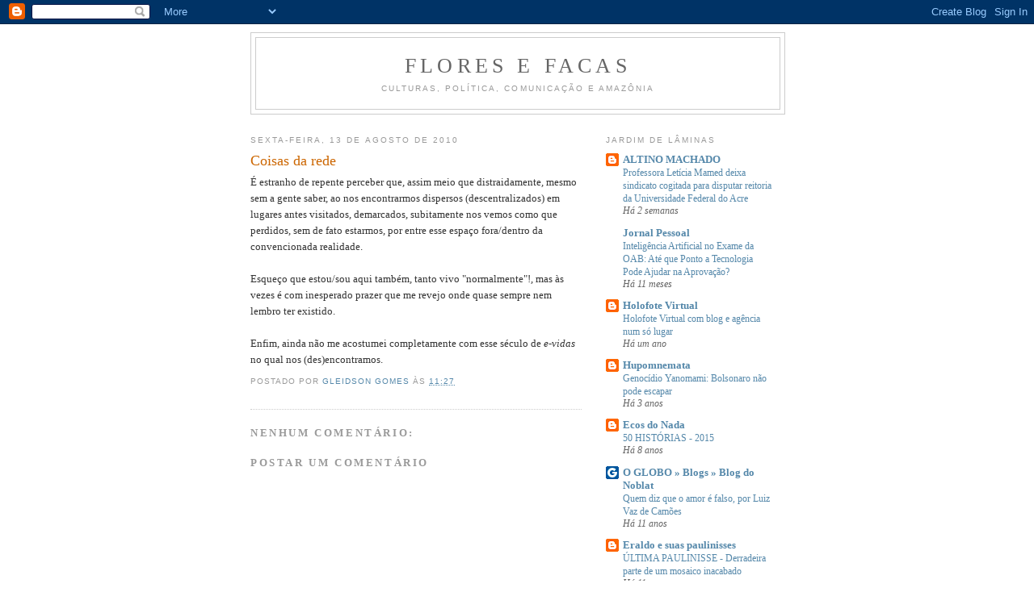

--- FILE ---
content_type: text/html; charset=UTF-8
request_url: https://floresefacas.blogspot.com/2010/08/coisas-da-rede.html
body_size: 10517
content:
<!DOCTYPE html>
<html dir='ltr'>
<head>
<link href='https://www.blogger.com/static/v1/widgets/2944754296-widget_css_bundle.css' rel='stylesheet' type='text/css'/>
<meta content='text/html; charset=UTF-8' http-equiv='Content-Type'/>
<meta content='blogger' name='generator'/>
<link href='https://floresefacas.blogspot.com/favicon.ico' rel='icon' type='image/x-icon'/>
<link href='http://floresefacas.blogspot.com/2010/08/coisas-da-rede.html' rel='canonical'/>
<link rel="alternate" type="application/atom+xml" title="Flores e Facas - Atom" href="https://floresefacas.blogspot.com/feeds/posts/default" />
<link rel="alternate" type="application/rss+xml" title="Flores e Facas - RSS" href="https://floresefacas.blogspot.com/feeds/posts/default?alt=rss" />
<link rel="service.post" type="application/atom+xml" title="Flores e Facas - Atom" href="https://www.blogger.com/feeds/811667362670413789/posts/default" />

<link rel="alternate" type="application/atom+xml" title="Flores e Facas - Atom" href="https://floresefacas.blogspot.com/feeds/2979195471551828900/comments/default" />
<!--Can't find substitution for tag [blog.ieCssRetrofitLinks]-->
<meta content='http://floresefacas.blogspot.com/2010/08/coisas-da-rede.html' property='og:url'/>
<meta content='Coisas da rede' property='og:title'/>
<meta content='É estranho de repente perceber que, assim meio que distraidamente, mesmo sem a gente saber, ao nos encontrarmos dispersos (descentralizados)...' property='og:description'/>
<title>Flores e Facas: Coisas da rede</title>
<style id='page-skin-1' type='text/css'><!--
/*
-----------------------------------------------
Blogger Template Style
Name:     Minima
Date:     26 Feb 2004
Updated by: Blogger Team
----------------------------------------------- */
/* Use this with templates/template-twocol.html */
body {
background:#ffffff;
margin:0;
color:#333333;
font:x-small Georgia Serif;
font-size/* */:/**/small;
font-size: /**/small;
text-align: center;
}
a:link {
color:#5588aa;
text-decoration:none;
}
a:visited {
color:#999999;
text-decoration:none;
}
a:hover {
color:#cc6600;
text-decoration:underline;
}
a img {
border-width:0;
}
/* Header
-----------------------------------------------
*/
#header-wrapper {
width:660px;
margin:0 auto 10px;
border:1px solid #cccccc;
}
#header-inner {
background-position: center;
margin-left: auto;
margin-right: auto;
}
#header {
margin: 5px;
border: 1px solid #cccccc;
text-align: center;
color:#666666;
}
#header h1 {
margin:5px 5px 0;
padding:15px 20px .25em;
line-height:1.2em;
text-transform:uppercase;
letter-spacing:.2em;
font: normal normal 200% Georgia, Serif;
}
#header a {
color:#666666;
text-decoration:none;
}
#header a:hover {
color:#666666;
}
#header .description {
margin:0 5px 5px;
padding:0 20px 15px;
max-width:700px;
text-transform:uppercase;
letter-spacing:.2em;
line-height: 1.4em;
font: normal normal 78% 'Trebuchet MS', Trebuchet, Arial, Verdana, Sans-serif;
color: #999999;
}
#header img {
margin-left: auto;
margin-right: auto;
}
/* Outer-Wrapper
----------------------------------------------- */
#outer-wrapper {
width: 660px;
margin:0 auto;
padding:10px;
text-align:left;
font: normal normal 100% Georgia, Serif;
}
#main-wrapper {
width: 410px;
float: left;
word-wrap: break-word; /* fix for long text breaking sidebar float in IE */
overflow: hidden;     /* fix for long non-text content breaking IE sidebar float */
}
#sidebar-wrapper {
width: 220px;
float: right;
word-wrap: break-word; /* fix for long text breaking sidebar float in IE */
overflow: hidden;      /* fix for long non-text content breaking IE sidebar float */
}
/* Headings
----------------------------------------------- */
h2 {
margin:1.5em 0 .75em;
font:normal normal 78% 'Trebuchet MS',Trebuchet,Arial,Verdana,Sans-serif;
line-height: 1.4em;
text-transform:uppercase;
letter-spacing:.2em;
color:#999999;
}
/* Posts
-----------------------------------------------
*/
h2.date-header {
margin:1.5em 0 .5em;
}
.post {
margin:.5em 0 1.5em;
border-bottom:1px dotted #cccccc;
padding-bottom:1.5em;
}
.post h3 {
margin:.25em 0 0;
padding:0 0 4px;
font-size:140%;
font-weight:normal;
line-height:1.4em;
color:#cc6600;
}
.post h3 a, .post h3 a:visited, .post h3 strong {
display:block;
text-decoration:none;
color:#cc6600;
font-weight:normal;
}
.post h3 strong, .post h3 a:hover {
color:#333333;
}
.post-body {
margin:0 0 .75em;
line-height:1.6em;
}
.post-body blockquote {
line-height:1.3em;
}
.post-footer {
margin: .75em 0;
color:#999999;
text-transform:uppercase;
letter-spacing:.1em;
font: normal normal 78% 'Trebuchet MS', Trebuchet, Arial, Verdana, Sans-serif;
line-height: 1.4em;
}
.comment-link {
margin-left:.6em;
}
.post img, table.tr-caption-container {
padding:4px;
border:1px solid #cccccc;
}
.tr-caption-container img {
border: none;
padding: 0;
}
.post blockquote {
margin:1em 20px;
}
.post blockquote p {
margin:.75em 0;
}
/* Comments
----------------------------------------------- */
#comments h4 {
margin:1em 0;
font-weight: bold;
line-height: 1.4em;
text-transform:uppercase;
letter-spacing:.2em;
color: #999999;
}
#comments-block {
margin:1em 0 1.5em;
line-height:1.6em;
}
#comments-block .comment-author {
margin:.5em 0;
}
#comments-block .comment-body {
margin:.25em 0 0;
}
#comments-block .comment-footer {
margin:-.25em 0 2em;
line-height: 1.4em;
text-transform:uppercase;
letter-spacing:.1em;
}
#comments-block .comment-body p {
margin:0 0 .75em;
}
.deleted-comment {
font-style:italic;
color:gray;
}
#blog-pager-newer-link {
float: left;
}
#blog-pager-older-link {
float: right;
}
#blog-pager {
text-align: center;
}
.feed-links {
clear: both;
line-height: 2.5em;
}
/* Sidebar Content
----------------------------------------------- */
.sidebar {
color: #666666;
line-height: 1.5em;
}
.sidebar ul {
list-style:none;
margin:0 0 0;
padding:0 0 0;
}
.sidebar li {
margin:0;
padding-top:0;
padding-right:0;
padding-bottom:.25em;
padding-left:15px;
text-indent:-15px;
line-height:1.5em;
}
.sidebar .widget, .main .widget {
border-bottom:1px dotted #cccccc;
margin:0 0 1.5em;
padding:0 0 1.5em;
}
.main .Blog {
border-bottom-width: 0;
}
/* Profile
----------------------------------------------- */
.profile-img {
float: left;
margin-top: 0;
margin-right: 5px;
margin-bottom: 5px;
margin-left: 0;
padding: 4px;
border: 1px solid #cccccc;
}
.profile-data {
margin:0;
text-transform:uppercase;
letter-spacing:.1em;
font: normal normal 78% 'Trebuchet MS', Trebuchet, Arial, Verdana, Sans-serif;
color: #999999;
font-weight: bold;
line-height: 1.6em;
}
.profile-datablock {
margin:.5em 0 .5em;
}
.profile-textblock {
margin: 0.5em 0;
line-height: 1.6em;
}
.profile-link {
font: normal normal 78% 'Trebuchet MS', Trebuchet, Arial, Verdana, Sans-serif;
text-transform: uppercase;
letter-spacing: .1em;
}
/* Footer
----------------------------------------------- */
#footer {
width:660px;
clear:both;
margin:0 auto;
padding-top:15px;
line-height: 1.6em;
text-transform:uppercase;
letter-spacing:.1em;
text-align: center;
}

--></style>
<link href='https://www.blogger.com/dyn-css/authorization.css?targetBlogID=811667362670413789&amp;zx=f1accca1-fd63-4904-9793-f4daed80a589' media='none' onload='if(media!=&#39;all&#39;)media=&#39;all&#39;' rel='stylesheet'/><noscript><link href='https://www.blogger.com/dyn-css/authorization.css?targetBlogID=811667362670413789&amp;zx=f1accca1-fd63-4904-9793-f4daed80a589' rel='stylesheet'/></noscript>
<meta name='google-adsense-platform-account' content='ca-host-pub-1556223355139109'/>
<meta name='google-adsense-platform-domain' content='blogspot.com'/>

</head>
<body>
<div class='navbar section' id='navbar'><div class='widget Navbar' data-version='1' id='Navbar1'><script type="text/javascript">
    function setAttributeOnload(object, attribute, val) {
      if(window.addEventListener) {
        window.addEventListener('load',
          function(){ object[attribute] = val; }, false);
      } else {
        window.attachEvent('onload', function(){ object[attribute] = val; });
      }
    }
  </script>
<div id="navbar-iframe-container"></div>
<script type="text/javascript" src="https://apis.google.com/js/platform.js"></script>
<script type="text/javascript">
      gapi.load("gapi.iframes:gapi.iframes.style.bubble", function() {
        if (gapi.iframes && gapi.iframes.getContext) {
          gapi.iframes.getContext().openChild({
              url: 'https://www.blogger.com/navbar/811667362670413789?po\x3d2979195471551828900\x26origin\x3dhttps://floresefacas.blogspot.com',
              where: document.getElementById("navbar-iframe-container"),
              id: "navbar-iframe"
          });
        }
      });
    </script><script type="text/javascript">
(function() {
var script = document.createElement('script');
script.type = 'text/javascript';
script.src = '//pagead2.googlesyndication.com/pagead/js/google_top_exp.js';
var head = document.getElementsByTagName('head')[0];
if (head) {
head.appendChild(script);
}})();
</script>
</div></div>
<div id='outer-wrapper'><div id='wrap2'>
<!-- skip links for text browsers -->
<span id='skiplinks' style='display:none;'>
<a href='#main'>skip to main </a> |
      <a href='#sidebar'>skip to sidebar</a>
</span>
<div id='header-wrapper'>
<div class='header section' id='header'><div class='widget Header' data-version='1' id='Header1'>
<div id='header-inner'>
<div class='titlewrapper'>
<h1 class='title'>
<a href='https://floresefacas.blogspot.com/'>
Flores e Facas
</a>
</h1>
</div>
<div class='descriptionwrapper'>
<p class='description'><span>culturas, política, comunicação e Amazônia</span></p>
</div>
</div>
</div></div>
</div>
<div id='content-wrapper'>
<div id='crosscol-wrapper' style='text-align:center'>
<div class='crosscol no-items section' id='crosscol'></div>
</div>
<div id='main-wrapper'>
<div class='main section' id='main'><div class='widget Blog' data-version='1' id='Blog1'>
<div class='blog-posts hfeed'>

          <div class="date-outer">
        
<h2 class='date-header'><span>sexta-feira, 13 de agosto de 2010</span></h2>

          <div class="date-posts">
        
<div class='post-outer'>
<div class='post hentry uncustomized-post-template' itemprop='blogPost' itemscope='itemscope' itemtype='http://schema.org/BlogPosting'>
<meta content='811667362670413789' itemprop='blogId'/>
<meta content='2979195471551828900' itemprop='postId'/>
<a name='2979195471551828900'></a>
<h3 class='post-title entry-title' itemprop='name'>
Coisas da rede
</h3>
<div class='post-header'>
<div class='post-header-line-1'></div>
</div>
<div class='post-body entry-content' id='post-body-2979195471551828900' itemprop='description articleBody'>
É estranho de repente perceber que, assim meio que distraidamente, mesmo sem a gente saber, ao nos encontrarmos dispersos (descentralizados) em lugares antes visitados, demarcados, subitamente nos vemos como que perdidos, sem de fato estarmos, por entre esse espaço fora/dentro da convencionada realidade.<br /><br />Esqueço que estou/sou aqui também, tanto vivo "normalmente"!, mas às vezes é com inesperado prazer que me revejo onde quase sempre nem lembro ter existido.<br /><br />Enfim, ainda não me acostumei completamente com esse século de <em>e-vidas</em> no qual nos (des)encontramos.
<div style='clear: both;'></div>
</div>
<div class='post-footer'>
<div class='post-footer-line post-footer-line-1'>
<span class='post-author vcard'>
Postado por
<span class='fn' itemprop='author' itemscope='itemscope' itemtype='http://schema.org/Person'>
<meta content='https://www.blogger.com/profile/16156763558496321385' itemprop='url'/>
<a class='g-profile' href='https://www.blogger.com/profile/16156763558496321385' rel='author' title='author profile'>
<span itemprop='name'>Gleidson Gomes</span>
</a>
</span>
</span>
<span class='post-timestamp'>
às
<meta content='http://floresefacas.blogspot.com/2010/08/coisas-da-rede.html' itemprop='url'/>
<a class='timestamp-link' href='https://floresefacas.blogspot.com/2010/08/coisas-da-rede.html' rel='bookmark' title='permanent link'><abbr class='published' itemprop='datePublished' title='2010-08-13T11:27:00-07:00'>11:27</abbr></a>
</span>
<span class='post-comment-link'>
</span>
<span class='post-icons'>
<span class='item-control blog-admin pid-63272892'>
<a href='https://www.blogger.com/post-edit.g?blogID=811667362670413789&postID=2979195471551828900&from=pencil' title='Editar post'>
<img alt='' class='icon-action' height='18' src='https://resources.blogblog.com/img/icon18_edit_allbkg.gif' width='18'/>
</a>
</span>
</span>
<div class='post-share-buttons goog-inline-block'>
</div>
</div>
<div class='post-footer-line post-footer-line-2'>
<span class='post-labels'>
</span>
</div>
<div class='post-footer-line post-footer-line-3'>
<span class='post-location'>
</span>
</div>
</div>
</div>
<div class='comments' id='comments'>
<a name='comments'></a>
<h4>Nenhum comentário:</h4>
<div id='Blog1_comments-block-wrapper'>
<dl class='avatar-comment-indent' id='comments-block'>
</dl>
</div>
<p class='comment-footer'>
<div class='comment-form'>
<a name='comment-form'></a>
<h4 id='comment-post-message'>Postar um comentário</h4>
<p>
</p>
<a href='https://www.blogger.com/comment/frame/811667362670413789?po=2979195471551828900&hl=pt-BR&saa=85391&origin=https://floresefacas.blogspot.com' id='comment-editor-src'></a>
<iframe allowtransparency='true' class='blogger-iframe-colorize blogger-comment-from-post' frameborder='0' height='410px' id='comment-editor' name='comment-editor' src='' width='100%'></iframe>
<script src='https://www.blogger.com/static/v1/jsbin/2830521187-comment_from_post_iframe.js' type='text/javascript'></script>
<script type='text/javascript'>
      BLOG_CMT_createIframe('https://www.blogger.com/rpc_relay.html');
    </script>
</div>
</p>
</div>
</div>

        </div></div>
      
</div>
<div class='blog-pager' id='blog-pager'>
<span id='blog-pager-newer-link'>
<a class='blog-pager-newer-link' href='https://floresefacas.blogspot.com/2010/08/lula-e-novo-presidente-do-mercosul.html' id='Blog1_blog-pager-newer-link' title='Postagem mais recente'>Postagem mais recente</a>
</span>
<span id='blog-pager-older-link'>
<a class='blog-pager-older-link' href='https://floresefacas.blogspot.com/2009/12/desencontro.html' id='Blog1_blog-pager-older-link' title='Postagem mais antiga'>Postagem mais antiga</a>
</span>
<a class='home-link' href='https://floresefacas.blogspot.com/'>Página inicial</a>
</div>
<div class='clear'></div>
<div class='post-feeds'>
<div class='feed-links'>
Assinar:
<a class='feed-link' href='https://floresefacas.blogspot.com/feeds/2979195471551828900/comments/default' target='_blank' type='application/atom+xml'>Postar comentários (Atom)</a>
</div>
</div>
</div></div>
</div>
<div id='sidebar-wrapper'>
<div class='sidebar section' id='sidebar'><div class='widget BlogList' data-version='1' id='BlogList1'>
<h2 class='title'>Jardim de Lâminas</h2>
<div class='widget-content'>
<div class='blog-list-container' id='BlogList1_container'>
<ul id='BlogList1_blogs'>
<li style='display: block;'>
<div class='blog-icon'>
<img data-lateloadsrc='https://lh3.googleusercontent.com/blogger_img_proxy/AEn0k_s87Xvvqh_E2rUcdT5lSD4jg6IqLxI6Ieq8_ffGjkU_T7O7BZF59M4GM8n99wN1cWU-UVnuffNf5RRVQkQT-vCuqbgxd6EV9cqvpapzioo=s16-w16-h16' height='16' width='16'/>
</div>
<div class='blog-content'>
<div class='blog-title'>
<a href='http://www.altinomachado.com.br/' target='_blank'>
ALTINO MACHADO</a>
</div>
<div class='item-content'>
<span class='item-title'>
<a href='http://www.altinomachado.com.br/2026/01/professora-leticia-mamed-deixa.html' target='_blank'>
Professora Letícia Mamed deixa sindicato cogitada para disputar reitoria da 
Universidade Federal do Acre
</a>
</span>
<div class='item-time'>
Há 2 semanas
</div>
</div>
</div>
<div style='clear: both;'></div>
</li>
<li style='display: block;'>
<div class='blog-icon'>
<img data-lateloadsrc='https://lh3.googleusercontent.com/blogger_img_proxy/AEn0k_viXS1mfrt0BAj0ilm3aJcnQx4rke164eRsWsOlaBSafc_odZ5Zx5ItKL6uu_y_Y_J2NxTKZ3GKSURpqq8BWkYb9AtlGNQTbrOLrrYNvGQ=s16-w16-h16' height='16' width='16'/>
</div>
<div class='blog-content'>
<div class='blog-title'>
<a href='https://lucioflaviopinto.com.br/' target='_blank'>
Jornal Pessoal</a>
</div>
<div class='item-content'>
<span class='item-title'>
<a href='http://lucioflaviopinto.com.br/inteligencia-artificial-no-exame-da-oab-ate-que-ponto-a-tecnologia-pode-ajudar-na-aprovacao/' target='_blank'>
Inteligência Artificial no Exame da OAB: Até que Ponto a Tecnologia Pode 
Ajudar na Aprovação?
</a>
</span>
<div class='item-time'>
Há 11 meses
</div>
</div>
</div>
<div style='clear: both;'></div>
</li>
<li style='display: block;'>
<div class='blog-icon'>
<img data-lateloadsrc='https://lh3.googleusercontent.com/blogger_img_proxy/AEn0k_vdq_WXjw5wqmNWP_BLDnDFe4yFqepzXNE-Ef5QMS4K3oM6zMmzPlYGxq0G3jDRWrG1r8gD6zkjjbsvDvtdDVdiEdm4ok7JJiUX2dt_UzjegcA=s16-w16-h16' height='16' width='16'/>
</div>
<div class='blog-content'>
<div class='blog-title'>
<a href='http://holofotevirtual.blogspot.com/' target='_blank'>
Holofote Virtual</a>
</div>
<div class='item-content'>
<span class='item-title'>
<a href='http://holofotevirtual.blogspot.com/2025/01/holofote-virtual-com-blog-e-agencia-num.html' target='_blank'>
Holofote Virtual com blog e agência num só lugar
</a>
</span>
<div class='item-time'>
Há um ano
</div>
</div>
</div>
<div style='clear: both;'></div>
</li>
<li style='display: block;'>
<div class='blog-icon'>
<img data-lateloadsrc='https://lh3.googleusercontent.com/blogger_img_proxy/AEn0k_sc4uM4Ld0qjQzDToiRE-ompKUdPdPMxMIV1AvB-oxtMoK1MTbmTzt0e-Xji7E99gz-0x68lYzUKXiSWIPwKtb01x8E0ms8Q87WbUekew=s16-w16-h16' height='16' width='16'/>
</div>
<div class='blog-content'>
<div class='blog-title'>
<a href='http://hupomnemata.blogspot.com/' target='_blank'>
Hupomnemata</a>
</div>
<div class='item-content'>
<span class='item-title'>
<a href='http://hupomnemata.blogspot.com/2023/01/genocidio-yanomami-bolsonaro-nao-pode.html' target='_blank'>
Genocídio Yanomami: Bolsonaro não pode escapar
</a>
</span>
<div class='item-time'>
Há 3 anos
</div>
</div>
</div>
<div style='clear: both;'></div>
</li>
<li style='display: block;'>
<div class='blog-icon'>
<img data-lateloadsrc='https://lh3.googleusercontent.com/blogger_img_proxy/AEn0k_uXmEUc24cbsaNHW8FlUt3wzmniwgndjN7iQofM_BN8XHQsa3AHDx-iQhIFPi3x5Eshyb5Smdl1W0QqwCoYPqhatI1JCGL1yw25Br1vgw=s16-w16-h16' height='16' width='16'/>
</div>
<div class='blog-content'>
<div class='blog-title'>
<a href='http://ecosdonada.blogspot.com/' target='_blank'>
Ecos do Nada</a>
</div>
<div class='item-content'>
<span class='item-title'>
<a href='http://ecosdonada.blogspot.com/2017/12/50-historias-2015.html' target='_blank'>
50 HISTÓRIAS - 2015
</a>
</span>
<div class='item-time'>
Há 8 anos
</div>
</div>
</div>
<div style='clear: both;'></div>
</li>
<li style='display: block;'>
<div class='blog-icon'>
<img data-lateloadsrc='https://lh3.googleusercontent.com/blogger_img_proxy/AEn0k_sEh7BbTMejS0z4wp-xICjc_mbAK6lDgb4ljPYV3dSFAKoqsa2QReOWSxQwSKfZALVLPo6Yk2fGcLbeDScm4sydTwbd-J8k=s16-w16-h16' height='16' width='16'/>
</div>
<div class='blog-content'>
<div class='blog-title'>
<a href='http://oglobo.globo.com/pais/noblat/' target='_blank'>
O GLOBO &#187; Blogs &#187; Blog do Noblat</a>
</div>
<div class='item-content'>
<span class='item-title'>
<a href='http://oglobo.globo.com/pais/noblat/posts/2014/09/23/quem-diz-que-amor-falso-por-luiz-vaz-de-camoes-550425.asp' target='_blank'>
Quem diz que o amor é falso, por Luiz Vaz de Camões
</a>
</span>
<div class='item-time'>
Há 11 anos
</div>
</div>
</div>
<div style='clear: both;'></div>
</li>
<li style='display: block;'>
<div class='blog-icon'>
<img data-lateloadsrc='https://lh3.googleusercontent.com/blogger_img_proxy/AEn0k_urAWj0k6VnKFojd0t8bwp6N6F1OkWHQwMM0qdfSI_yZlxUIolKIq-AnxOSTxmKOefBeSbWMBLr0rMkku5iNmXxEP0-66LqSEuP8Sz1kDNijA=s16-w16-h16' height='16' width='16'/>
</div>
<div class='blog-content'>
<div class='blog-title'>
<a href='http://eraldopaulino.blogspot.com/' target='_blank'>
Eraldo e suas paulinisses</a>
</div>
<div class='item-content'>
<span class='item-title'>
<a href='http://eraldopaulino.blogspot.com/2014/06/ultima-paulinisse-derradeira-parte-de.html' target='_blank'>
ÚLTIMA PAULINISSE - Derradeira parte de um mosaico inacabado
</a>
</span>
<div class='item-time'>
Há 11 anos
</div>
</div>
</div>
<div style='clear: both;'></div>
</li>
<li style='display: block;'>
<div class='blog-icon'>
<img data-lateloadsrc='https://lh3.googleusercontent.com/blogger_img_proxy/AEn0k_vjnKrSPQrN3U-1MgZbzZFxtEfNNF47s1m6sbXrweqiI3O9HwnZUk7wrYzUbH8arNSDYdD-1cObTA2llqT7FyRq7X5PeMMnSqTa9h6_hZV37s1d=s16-w16-h16' height='16' width='16'/>
</div>
<div class='blog-content'>
<div class='blog-title'>
<a href='http://yorrannaoliveira.blogspot.com/' target='_blank'>
Yorranna Oliveira</a>
</div>
<div class='item-content'>
<span class='item-title'>
<a href='http://yorrannaoliveira.blogspot.com/2012/07/pesquisa-cblsnelfipe-mostra-subsetor-de.html' target='_blank'>
Pesquisa mostra subsetor de livros Científicos, Técnicos e Profissionais na 
liderança
</a>
</span>
<div class='item-time'>
Há 13 anos
</div>
</div>
</div>
<div style='clear: both;'></div>
</li>
<li style='display: block;'>
<div class='blog-icon'>
<img data-lateloadsrc='https://lh3.googleusercontent.com/blogger_img_proxy/AEn0k_tNdb2sdL0qBqjqEVhWCuTsyAi055fOHqtZgbp3wPuJxjlQoZS4SmLaxZdSe7y8118oy3RlpaWr__IH3BPEIF5_PKmsTmwVgJDiibpxDhQ=s16-w16-h16' height='16' width='16'/>
</div>
<div class='blog-content'>
<div class='blog-title'>
<a href='http://le-croissant.blogspot.com/' target='_blank'>
Le croissant</a>
</div>
<div class='item-content'>
<span class='item-title'>
<a href='http://le-croissant.blogspot.com/2012/05/era-uma-casa.html' target='_blank'>
Era uma casa...
</a>
</span>
<div class='item-time'>
Há 13 anos
</div>
</div>
</div>
<div style='clear: both;'></div>
</li>
<li style='display: block;'>
<div class='blog-icon'>
<img data-lateloadsrc='https://lh3.googleusercontent.com/blogger_img_proxy/AEn0k_tm-bG30pImjo1soJAyMF1AP15ZKvM1IgljZM8mCiFjfEvhkFzFh_ZEkNqqUoirGwSqPL9VM_YfxTjLuIQTNoUdTqU7klJAi5y73jXzRumBMsMsfX8JPVnbZQ=s16-w16-h16' height='16' width='16'/>
</div>
<div class='blog-content'>
<div class='blog-title'>
<a href='http://danimaedaclaricefranco.blogspot.com/feeds/posts/default' target='_blank'>
Dani mãe da Clarice Franco</a>
</div>
<div class='item-content'>
<span class='item-title'>
<!--Can't find substitution for tag [item.itemTitle]-->
</span>
<div class='item-time'>
<!--Can't find substitution for tag [item.timePeriodSinceLastUpdate]-->
</div>
</div>
</div>
<div style='clear: both;'></div>
</li>
<li style='display: block;'>
<div class='blog-icon'>
<img data-lateloadsrc='https://lh3.googleusercontent.com/blogger_img_proxy/AEn0k_sriNcOJ4K55asFa1UZ_DIZbe0lQY4bbGBVLcoPn2gXFbz79B6Ba-BGQlHBdYOwNOfNj8Q9oHpfzwxJEJRdA8nthf9kl85NfPYj4wNi4Xy-Ag=s16-w16-h16' height='16' width='16'/>
</div>
<div class='blog-content'>
<div class='blog-title'>
<a href='http://vivaocudaanta.blogspot.com/feeds/posts/default' target='_blank'>
O desuniverso de um jovem messias marciano...</a>
</div>
<div class='item-content'>
<span class='item-title'>
<!--Can't find substitution for tag [item.itemTitle]-->
</span>
<div class='item-time'>
<!--Can't find substitution for tag [item.timePeriodSinceLastUpdate]-->
</div>
</div>
</div>
<div style='clear: both;'></div>
</li>
<li style='display: block;'>
<div class='blog-icon'>
<img data-lateloadsrc='https://lh3.googleusercontent.com/blogger_img_proxy/AEn0k_u6ZL4BbdIB2TtG9_4B0PoZ-AbqKKWGRvvzhHwKL6ouTYdsVWd5Rtq6wzus2RJEOEr06djpXDAguD_MMre3-7rza6sQgfP9tT7Xuczb3A=s16-w16-h16' height='16' width='16'/>
</div>
<div class='blog-content'>
<div class='blog-title'>
<a href='http://paredesteto.blogspot.com/feeds/posts/default' target='_blank'>
Tom Zine</a>
</div>
<div class='item-content'>
<span class='item-title'>
<!--Can't find substitution for tag [item.itemTitle]-->
</span>
<div class='item-time'>
<!--Can't find substitution for tag [item.timePeriodSinceLastUpdate]-->
</div>
</div>
</div>
<div style='clear: both;'></div>
</li>
<li style='display: block;'>
<div class='blog-icon'>
<img data-lateloadsrc='https://lh3.googleusercontent.com/blogger_img_proxy/AEn0k_vb8m70GkC9m28_eK5WY3dY8bNZwDVtsN0mhCWppvztd2GisV656XQLlAQ99qQ8uov0aqEat0MGLw1m_RHSk7fkHvoS5ctP2uBbjw=s16-w16-h16' height='16' width='16'/>
</div>
<div class='blog-content'>
<div class='blog-title'>
<a href='http://colunistas.ig.com.br/ricardokotscho/feed/' target='_blank'>
Balaio do Kotscho</a>
</div>
<div class='item-content'>
<span class='item-title'>
<!--Can't find substitution for tag [item.itemTitle]-->
</span>
<div class='item-time'>
<!--Can't find substitution for tag [item.timePeriodSinceLastUpdate]-->
</div>
</div>
</div>
<div style='clear: both;'></div>
</li>
<li style='display: block;'>
<div class='blog-icon'>
<img data-lateloadsrc='https://lh3.googleusercontent.com/blogger_img_proxy/AEn0k_vQqgY4WM2yXZK9xd3LjEKt5gvtVaRtrA--AVbciTjnz18y_P6dakWg4mDb-jvCG7kX1lBZJkqYIjPeUhv4YMST1LK9CsZAqw=s16-w16-h16' height='16' width='16'/>
</div>
<div class='blog-content'>
<div class='blog-title'>
<a href='http://www.uruatapera.com/blog/blog.asp' target='_blank'>
Blog Franssinete Florenzano - Bel&#65533;m - Par&#65533;</a>
</div>
<div class='item-content'>
<span class='item-title'>
<!--Can't find substitution for tag [item.itemTitle]-->
</span>
<div class='item-time'>
<!--Can't find substitution for tag [item.timePeriodSinceLastUpdate]-->
</div>
</div>
</div>
<div style='clear: both;'></div>
</li>
<li style='display: block;'>
<div class='blog-icon'>
<img data-lateloadsrc='https://lh3.googleusercontent.com/blogger_img_proxy/AEn0k_u6zId3XbrW6JcznsKQ4v8K6X_d4F0Wd3J_cVvbXQlCBqa07pcZpc_tgjrgMCZCisoTNh1047M1_izIxj43I8jZHKw4sMmz1iCIY76QvVwR=s16-w16-h16' height='16' width='16'/>
</div>
<div class='blog-content'>
<div class='blog-title'>
<a href='http://quintaemenda.blogspot.com/feeds/posts/default' target='_blank'>
5ª Emenda</a>
</div>
<div class='item-content'>
<span class='item-title'>
<!--Can't find substitution for tag [item.itemTitle]-->
</span>
<div class='item-time'>
<!--Can't find substitution for tag [item.timePeriodSinceLastUpdate]-->
</div>
</div>
</div>
<div style='clear: both;'></div>
</li>
</ul>
<div class='clear'></div>
</div>
</div>
</div><div class='widget Followers' data-version='1' id='Followers2'>
<h2 class='title'>Seguidores</h2>
<div class='widget-content'>
<div id='Followers2-wrapper'>
<div style='margin-right:2px;'>
<div><script type="text/javascript" src="https://apis.google.com/js/platform.js"></script>
<div id="followers-iframe-container"></div>
<script type="text/javascript">
    window.followersIframe = null;
    function followersIframeOpen(url) {
      gapi.load("gapi.iframes", function() {
        if (gapi.iframes && gapi.iframes.getContext) {
          window.followersIframe = gapi.iframes.getContext().openChild({
            url: url,
            where: document.getElementById("followers-iframe-container"),
            messageHandlersFilter: gapi.iframes.CROSS_ORIGIN_IFRAMES_FILTER,
            messageHandlers: {
              '_ready': function(obj) {
                window.followersIframe.getIframeEl().height = obj.height;
              },
              'reset': function() {
                window.followersIframe.close();
                followersIframeOpen("https://www.blogger.com/followers/frame/811667362670413789?colors\x3dCgt0cmFuc3BhcmVudBILdHJhbnNwYXJlbnQaByM2NjY2NjYiByM1NTg4YWEqByNmZmZmZmYyByNjYzY2MDA6ByM2NjY2NjZCByM1NTg4YWFKByM5OTk5OTlSByM1NTg4YWFaC3RyYW5zcGFyZW50\x26pageSize\x3d21\x26hl\x3dpt-BR\x26origin\x3dhttps://floresefacas.blogspot.com");
              },
              'open': function(url) {
                window.followersIframe.close();
                followersIframeOpen(url);
              }
            }
          });
        }
      });
    }
    followersIframeOpen("https://www.blogger.com/followers/frame/811667362670413789?colors\x3dCgt0cmFuc3BhcmVudBILdHJhbnNwYXJlbnQaByM2NjY2NjYiByM1NTg4YWEqByNmZmZmZmYyByNjYzY2MDA6ByM2NjY2NjZCByM1NTg4YWFKByM5OTk5OTlSByM1NTg4YWFaC3RyYW5zcGFyZW50\x26pageSize\x3d21\x26hl\x3dpt-BR\x26origin\x3dhttps://floresefacas.blogspot.com");
  </script></div>
</div>
</div>
<div class='clear'></div>
</div>
</div><div class='widget BlogArchive' data-version='1' id='BlogArchive2'>
<h2>Arquivo do blog</h2>
<div class='widget-content'>
<div id='ArchiveList'>
<div id='BlogArchive2_ArchiveList'>
<ul class='hierarchy'>
<li class='archivedate expanded'>
<a class='toggle' href='javascript:void(0)'>
<span class='zippy toggle-open'>

        &#9660;&#160;
      
</span>
</a>
<a class='post-count-link' href='https://floresefacas.blogspot.com/2010/'>
2010
</a>
<span class='post-count' dir='ltr'>(10)</span>
<ul class='hierarchy'>
<li class='archivedate collapsed'>
<a class='toggle' href='javascript:void(0)'>
<span class='zippy'>

        &#9658;&#160;
      
</span>
</a>
<a class='post-count-link' href='https://floresefacas.blogspot.com/2010/10/'>
outubro
</a>
<span class='post-count' dir='ltr'>(1)</span>
</li>
</ul>
<ul class='hierarchy'>
<li class='archivedate expanded'>
<a class='toggle' href='javascript:void(0)'>
<span class='zippy toggle-open'>

        &#9660;&#160;
      
</span>
</a>
<a class='post-count-link' href='https://floresefacas.blogspot.com/2010/08/'>
agosto
</a>
<span class='post-count' dir='ltr'>(9)</span>
<ul class='posts'>
<li><a href='https://floresefacas.blogspot.com/2010/08/sobre-cultura-popular-na-amazonia.html'>Sobre a cultura popular na Amazônia</a></li>
<li><a href='https://floresefacas.blogspot.com/2010/08/httpwww.html'>Livro &quot;Mestres da Cultura&quot;</a></li>
<li><a href='https://floresefacas.blogspot.com/2010/08/grupo-oficina-traz-dionisiacas-belem.html'>Grupo Oficina traz &quot;Dionisiacas&quot; a Belém</a></li>
<li><a href='https://floresefacas.blogspot.com/2010/08/da-amazonia.html'>Da Amazônia</a></li>
<li><a href='https://floresefacas.blogspot.com/2010/08/xiv-feira-pan-amazonica-do-livro.html'>XIV Feira Pan-Amazônica do Livro</a></li>
<li><a href='https://floresefacas.blogspot.com/2010/08/inabilidades-com-o-eu-ii.html'>Inabilidades com o eu II (sobre o sentido da luz)</a></li>
<li><a href='https://floresefacas.blogspot.com/2010/08/inabilidades-com-o-eu.html'>Inabilidades com o eu</a></li>
<li><a href='https://floresefacas.blogspot.com/2010/08/lula-e-novo-presidente-do-mercosul.html'>Lula é novo presidente do Mercosul</a></li>
<li><a href='https://floresefacas.blogspot.com/2010/08/coisas-da-rede.html'>Coisas da rede</a></li>
</ul>
</li>
</ul>
</li>
</ul>
<ul class='hierarchy'>
<li class='archivedate collapsed'>
<a class='toggle' href='javascript:void(0)'>
<span class='zippy'>

        &#9658;&#160;
      
</span>
</a>
<a class='post-count-link' href='https://floresefacas.blogspot.com/2009/'>
2009
</a>
<span class='post-count' dir='ltr'>(11)</span>
<ul class='hierarchy'>
<li class='archivedate collapsed'>
<a class='toggle' href='javascript:void(0)'>
<span class='zippy'>

        &#9658;&#160;
      
</span>
</a>
<a class='post-count-link' href='https://floresefacas.blogspot.com/2009/12/'>
dezembro
</a>
<span class='post-count' dir='ltr'>(3)</span>
</li>
</ul>
<ul class='hierarchy'>
<li class='archivedate collapsed'>
<a class='toggle' href='javascript:void(0)'>
<span class='zippy'>

        &#9658;&#160;
      
</span>
</a>
<a class='post-count-link' href='https://floresefacas.blogspot.com/2009/11/'>
novembro
</a>
<span class='post-count' dir='ltr'>(5)</span>
</li>
</ul>
<ul class='hierarchy'>
<li class='archivedate collapsed'>
<a class='toggle' href='javascript:void(0)'>
<span class='zippy'>

        &#9658;&#160;
      
</span>
</a>
<a class='post-count-link' href='https://floresefacas.blogspot.com/2009/03/'>
março
</a>
<span class='post-count' dir='ltr'>(1)</span>
</li>
</ul>
<ul class='hierarchy'>
<li class='archivedate collapsed'>
<a class='toggle' href='javascript:void(0)'>
<span class='zippy'>

        &#9658;&#160;
      
</span>
</a>
<a class='post-count-link' href='https://floresefacas.blogspot.com/2009/02/'>
fevereiro
</a>
<span class='post-count' dir='ltr'>(2)</span>
</li>
</ul>
</li>
</ul>
</div>
</div>
<div class='clear'></div>
</div>
</div><div class='widget Profile' data-version='1' id='Profile2'>
<h2>Quem sou eu</h2>
<div class='widget-content'>
<a href='https://www.blogger.com/profile/16156763558496321385'><img alt='Minha foto' class='profile-img' height='60' src='//blogger.googleusercontent.com/img/b/R29vZ2xl/AVvXsEg4-AgwetBWxgYNen5kobN-PDYVLCkq6pOGKO2v2JHFUlWl1VKt8lo6RC157b-Z7PsObnw89VH-r5JXE15f9vI9bky8vRBEgmTuc7wIZ0-twFmWjDzbAr1rngLRCxvGoQ/s220/PQAAADJi5A2ywhTNMMExToxbNHoRnFO24iFUgzh8mxYTIzy-lQ1GvVUbUzbY6dDmpg1m5fUqbudlQ_iu41IRhcLr4rEAm1T1UFcOKByagvbzlleo_JGDr2llxcbd.jpg' width='80'/></a>
<dl class='profile-datablock'>
<dt class='profile-data'>
<a class='profile-name-link g-profile' href='https://www.blogger.com/profile/16156763558496321385' rel='author' style='background-image: url(//www.blogger.com/img/logo-16.png);'>
Gleidson Gomes
</a>
</dt>
<dd class='profile-textblock'>Metido a comunicador, dizque antenado e paresqui sabido. Prepotente ao ponto de achar que tem algo a dizer. Aprendendo (a viver).</dd>
</dl>
<a class='profile-link' href='https://www.blogger.com/profile/16156763558496321385' rel='author'>Ver meu perfil completo</a>
<div class='clear'></div>
</div>
</div></div>
</div>
<!-- spacer for skins that want sidebar and main to be the same height-->
<div class='clear'>&#160;</div>
</div>
<!-- end content-wrapper -->
<div id='footer-wrapper'>
<div class='footer no-items section' id='footer'></div>
</div>
</div></div>
<!-- end outer-wrapper -->

<script type="text/javascript" src="https://www.blogger.com/static/v1/widgets/2028843038-widgets.js"></script>
<script type='text/javascript'>
window['__wavt'] = 'AOuZoY5VsAXxU_gPd5mGiYw76wFnmHN06A:1770076156937';_WidgetManager._Init('//www.blogger.com/rearrange?blogID\x3d811667362670413789','//floresefacas.blogspot.com/2010/08/coisas-da-rede.html','811667362670413789');
_WidgetManager._SetDataContext([{'name': 'blog', 'data': {'blogId': '811667362670413789', 'title': 'Flores e Facas', 'url': 'https://floresefacas.blogspot.com/2010/08/coisas-da-rede.html', 'canonicalUrl': 'http://floresefacas.blogspot.com/2010/08/coisas-da-rede.html', 'homepageUrl': 'https://floresefacas.blogspot.com/', 'searchUrl': 'https://floresefacas.blogspot.com/search', 'canonicalHomepageUrl': 'http://floresefacas.blogspot.com/', 'blogspotFaviconUrl': 'https://floresefacas.blogspot.com/favicon.ico', 'bloggerUrl': 'https://www.blogger.com', 'hasCustomDomain': false, 'httpsEnabled': true, 'enabledCommentProfileImages': true, 'gPlusViewType': 'FILTERED_POSTMOD', 'adultContent': false, 'analyticsAccountNumber': '', 'encoding': 'UTF-8', 'locale': 'pt-BR', 'localeUnderscoreDelimited': 'pt_br', 'languageDirection': 'ltr', 'isPrivate': false, 'isMobile': false, 'isMobileRequest': false, 'mobileClass': '', 'isPrivateBlog': false, 'isDynamicViewsAvailable': true, 'feedLinks': '\x3clink rel\x3d\x22alternate\x22 type\x3d\x22application/atom+xml\x22 title\x3d\x22Flores e Facas - Atom\x22 href\x3d\x22https://floresefacas.blogspot.com/feeds/posts/default\x22 /\x3e\n\x3clink rel\x3d\x22alternate\x22 type\x3d\x22application/rss+xml\x22 title\x3d\x22Flores e Facas - RSS\x22 href\x3d\x22https://floresefacas.blogspot.com/feeds/posts/default?alt\x3drss\x22 /\x3e\n\x3clink rel\x3d\x22service.post\x22 type\x3d\x22application/atom+xml\x22 title\x3d\x22Flores e Facas - Atom\x22 href\x3d\x22https://www.blogger.com/feeds/811667362670413789/posts/default\x22 /\x3e\n\n\x3clink rel\x3d\x22alternate\x22 type\x3d\x22application/atom+xml\x22 title\x3d\x22Flores e Facas - Atom\x22 href\x3d\x22https://floresefacas.blogspot.com/feeds/2979195471551828900/comments/default\x22 /\x3e\n', 'meTag': '', 'adsenseHostId': 'ca-host-pub-1556223355139109', 'adsenseHasAds': false, 'adsenseAutoAds': false, 'boqCommentIframeForm': true, 'loginRedirectParam': '', 'view': '', 'dynamicViewsCommentsSrc': '//www.blogblog.com/dynamicviews/4224c15c4e7c9321/js/comments.js', 'dynamicViewsScriptSrc': '//www.blogblog.com/dynamicviews/11a96e393c290310', 'plusOneApiSrc': 'https://apis.google.com/js/platform.js', 'disableGComments': true, 'interstitialAccepted': false, 'sharing': {'platforms': [{'name': 'Gerar link', 'key': 'link', 'shareMessage': 'Gerar link', 'target': ''}, {'name': 'Facebook', 'key': 'facebook', 'shareMessage': 'Compartilhar no Facebook', 'target': 'facebook'}, {'name': 'Postar no blog!', 'key': 'blogThis', 'shareMessage': 'Postar no blog!', 'target': 'blog'}, {'name': 'X', 'key': 'twitter', 'shareMessage': 'Compartilhar no X', 'target': 'twitter'}, {'name': 'Pinterest', 'key': 'pinterest', 'shareMessage': 'Compartilhar no Pinterest', 'target': 'pinterest'}, {'name': 'E-mail', 'key': 'email', 'shareMessage': 'E-mail', 'target': 'email'}], 'disableGooglePlus': true, 'googlePlusShareButtonWidth': 0, 'googlePlusBootstrap': '\x3cscript type\x3d\x22text/javascript\x22\x3ewindow.___gcfg \x3d {\x27lang\x27: \x27pt_BR\x27};\x3c/script\x3e'}, 'hasCustomJumpLinkMessage': false, 'jumpLinkMessage': 'Leia mais', 'pageType': 'item', 'postId': '2979195471551828900', 'pageName': 'Coisas da rede', 'pageTitle': 'Flores e Facas: Coisas da rede'}}, {'name': 'features', 'data': {}}, {'name': 'messages', 'data': {'edit': 'Editar', 'linkCopiedToClipboard': 'Link copiado para a \xe1rea de transfer\xeancia.', 'ok': 'Ok', 'postLink': 'Link da postagem'}}, {'name': 'template', 'data': {'isResponsive': false, 'isAlternateRendering': false, 'isCustom': false}}, {'name': 'view', 'data': {'classic': {'name': 'classic', 'url': '?view\x3dclassic'}, 'flipcard': {'name': 'flipcard', 'url': '?view\x3dflipcard'}, 'magazine': {'name': 'magazine', 'url': '?view\x3dmagazine'}, 'mosaic': {'name': 'mosaic', 'url': '?view\x3dmosaic'}, 'sidebar': {'name': 'sidebar', 'url': '?view\x3dsidebar'}, 'snapshot': {'name': 'snapshot', 'url': '?view\x3dsnapshot'}, 'timeslide': {'name': 'timeslide', 'url': '?view\x3dtimeslide'}, 'isMobile': false, 'title': 'Coisas da rede', 'description': '\xc9 estranho de repente perceber que, assim meio que distraidamente, mesmo sem a gente saber, ao nos encontrarmos dispersos (descentralizados)...', 'url': 'https://floresefacas.blogspot.com/2010/08/coisas-da-rede.html', 'type': 'item', 'isSingleItem': true, 'isMultipleItems': false, 'isError': false, 'isPage': false, 'isPost': true, 'isHomepage': false, 'isArchive': false, 'isLabelSearch': false, 'postId': 2979195471551828900}}]);
_WidgetManager._RegisterWidget('_NavbarView', new _WidgetInfo('Navbar1', 'navbar', document.getElementById('Navbar1'), {}, 'displayModeFull'));
_WidgetManager._RegisterWidget('_HeaderView', new _WidgetInfo('Header1', 'header', document.getElementById('Header1'), {}, 'displayModeFull'));
_WidgetManager._RegisterWidget('_BlogView', new _WidgetInfo('Blog1', 'main', document.getElementById('Blog1'), {'cmtInteractionsEnabled': false, 'lightboxEnabled': true, 'lightboxModuleUrl': 'https://www.blogger.com/static/v1/jsbin/2898207834-lbx__pt_br.js', 'lightboxCssUrl': 'https://www.blogger.com/static/v1/v-css/828616780-lightbox_bundle.css'}, 'displayModeFull'));
_WidgetManager._RegisterWidget('_BlogListView', new _WidgetInfo('BlogList1', 'sidebar', document.getElementById('BlogList1'), {'numItemsToShow': 0, 'totalItems': 15}, 'displayModeFull'));
_WidgetManager._RegisterWidget('_FollowersView', new _WidgetInfo('Followers2', 'sidebar', document.getElementById('Followers2'), {}, 'displayModeFull'));
_WidgetManager._RegisterWidget('_BlogArchiveView', new _WidgetInfo('BlogArchive2', 'sidebar', document.getElementById('BlogArchive2'), {'languageDirection': 'ltr', 'loadingMessage': 'Carregando\x26hellip;'}, 'displayModeFull'));
_WidgetManager._RegisterWidget('_ProfileView', new _WidgetInfo('Profile2', 'sidebar', document.getElementById('Profile2'), {}, 'displayModeFull'));
</script>
</body>
</html>